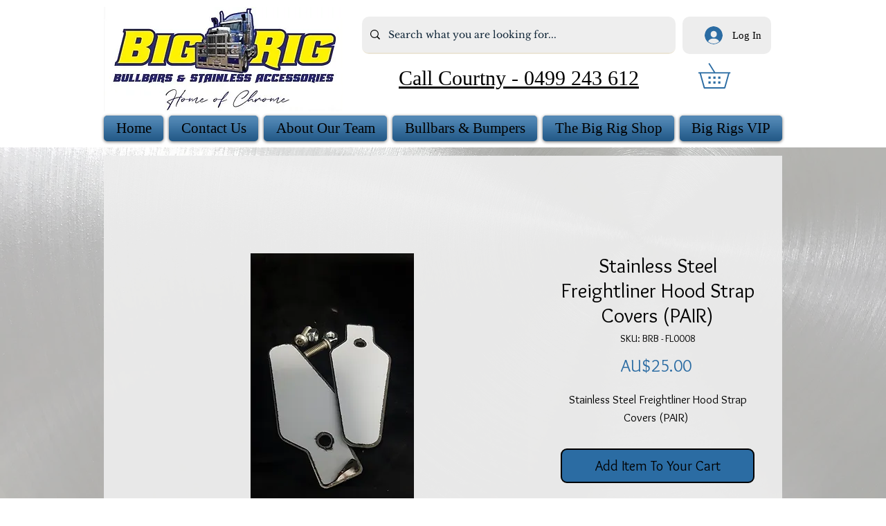

--- FILE ---
content_type: text/javascript; charset=utf-8
request_url: https://cdn.reachlocallivechat.com/cdn/static.js?company=AUS369885
body_size: -6
content:
console.log('Chat widget is not currently active')